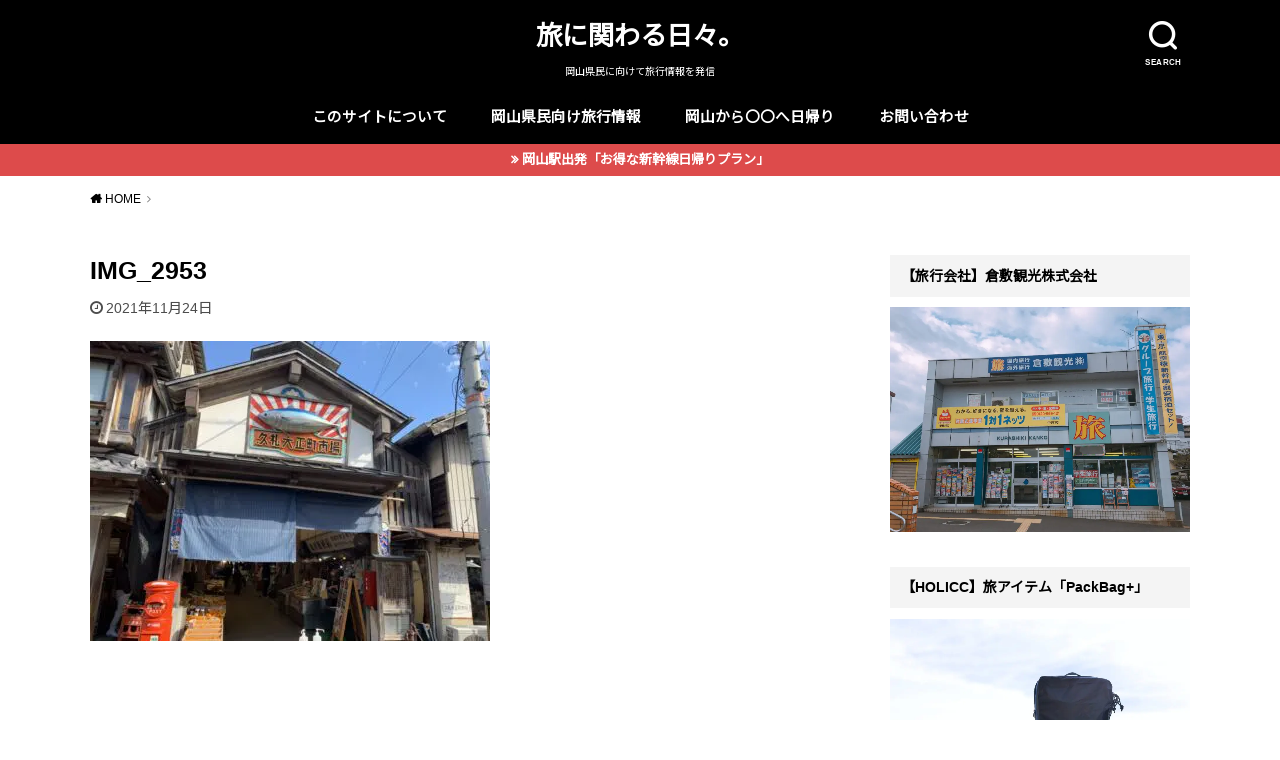

--- FILE ---
content_type: text/html; charset=UTF-8
request_url: https://mizusyou828.com/kuretaishomachiichiba/img_2953/
body_size: 10874
content:
<!doctype html><html dir="ltr" lang="ja" prefix="og: https://ogp.me/ns#"><head><meta charset="utf-8"><meta http-equiv="X-UA-Compatible" content="IE=edge"><meta name="HandheldFriendly" content="True"><meta name="MobileOptimized" content="320"><meta name="viewport" content="width=device-width, initial-scale=1"/><link rel="pingback" href="https://mizusyou828.com/xmlrpc.php"><link media="all" href="https://mizusyou828.com/wp-content/cache/autoptimize/css/autoptimize_a4c478a0824fff239139ea589a2c713d.css" rel="stylesheet"><title>IMG_2953 | 旅に関わる日々。</title><meta name="robots" content="max-image-preview:large" /><meta name="author" content="水川しょうへい"/><link rel="canonical" href="https://mizusyou828.com/kuretaishomachiichiba/img_2953/" /><meta name="generator" content="All in One SEO (AIOSEO) 4.9.3" /><meta property="og:locale" content="ja_JP" /><meta property="og:site_name" content="『旅』に関わる日々。" /><meta property="og:type" content="article" /><meta property="og:title" content="IMG_2953 | 旅に関わる日々。" /><meta property="og:url" content="https://mizusyou828.com/kuretaishomachiichiba/img_2953/" /><meta property="article:published_time" content="2021-11-24T00:55:01+00:00" /><meta property="article:modified_time" content="2021-11-24T00:55:01+00:00" /><meta name="twitter:card" content="summary" /><meta name="twitter:site" content="@mizusyou828" /><meta name="twitter:title" content="IMG_2953 | 旅に関わる日々。" /> <script type="application/ld+json" class="aioseo-schema">{"@context":"https:\/\/schema.org","@graph":[{"@type":"BreadcrumbList","@id":"https:\/\/mizusyou828.com\/kuretaishomachiichiba\/img_2953\/#breadcrumblist","itemListElement":[{"@type":"ListItem","@id":"https:\/\/mizusyou828.com#listItem","position":1,"name":"Home","item":"https:\/\/mizusyou828.com","nextItem":{"@type":"ListItem","@id":"https:\/\/mizusyou828.com\/kuretaishomachiichiba\/img_2953\/#listItem","name":"IMG_2953"}},{"@type":"ListItem","@id":"https:\/\/mizusyou828.com\/kuretaishomachiichiba\/img_2953\/#listItem","position":2,"name":"IMG_2953","previousItem":{"@type":"ListItem","@id":"https:\/\/mizusyou828.com#listItem","name":"Home"}}]},{"@type":"ItemPage","@id":"https:\/\/mizusyou828.com\/kuretaishomachiichiba\/img_2953\/#itempage","url":"https:\/\/mizusyou828.com\/kuretaishomachiichiba\/img_2953\/","name":"IMG_2953 | \u65c5\u306b\u95a2\u308f\u308b\u65e5\u3005\u3002","inLanguage":"ja","isPartOf":{"@id":"https:\/\/mizusyou828.com\/#website"},"breadcrumb":{"@id":"https:\/\/mizusyou828.com\/kuretaishomachiichiba\/img_2953\/#breadcrumblist"},"author":{"@id":"https:\/\/mizusyou828.com\/author\/mizusyou828\/#author"},"creator":{"@id":"https:\/\/mizusyou828.com\/author\/mizusyou828\/#author"},"datePublished":"2021-11-24T09:55:01+09:00","dateModified":"2021-11-24T09:55:01+09:00"},{"@type":"Organization","@id":"https:\/\/mizusyou828.com\/#organization","name":"\u65c5\u306b\u95a2\u308f\u308b\u65e5\u3005\u3002","description":"\u5ca1\u5c71\u770c\u6c11\u306b\u5411\u3051\u3066\u65c5\u884c\u60c5\u5831\u3092\u767a\u4fe1","url":"https:\/\/mizusyou828.com\/"},{"@type":"Person","@id":"https:\/\/mizusyou828.com\/author\/mizusyou828\/#author","url":"https:\/\/mizusyou828.com\/author\/mizusyou828\/","name":"\u6c34\u5ddd\u3057\u3087\u3046\u3078\u3044","image":{"@type":"ImageObject","@id":"https:\/\/mizusyou828.com\/kuretaishomachiichiba\/img_2953\/#authorImage","url":"https:\/\/mizusyou828.com\/wp-content\/uploads\/2021\/05\/aaa-1-150x150.jpg","width":96,"height":96,"caption":"\u6c34\u5ddd\u3057\u3087\u3046\u3078\u3044"}},{"@type":"WebSite","@id":"https:\/\/mizusyou828.com\/#website","url":"https:\/\/mizusyou828.com\/","name":"\u65c5\u306b\u95a2\u308f\u308b\u65e5\u3005\u3002","description":"\u5ca1\u5c71\u770c\u6c11\u306b\u5411\u3051\u3066\u65c5\u884c\u60c5\u5831\u3092\u767a\u4fe1","inLanguage":"ja","publisher":{"@id":"https:\/\/mizusyou828.com\/#organization"}}]}</script> <link rel='dns-prefetch' href='//www.googletagmanager.com' /><link rel='dns-prefetch' href='//fonts.googleapis.com' /><link rel='dns-prefetch' href='//s.w.org' /><link rel='dns-prefetch' href='//pagead2.googlesyndication.com' /><link rel="alternate" type="application/rss+xml" title="旅に関わる日々。 &raquo; フィード" href="https://mizusyou828.com/feed/" /><link rel="alternate" type="application/rss+xml" title="旅に関わる日々。 &raquo; コメントフィード" href="https://mizusyou828.com/comments/feed/" />  <script type="text/javascript">window._wpemojiSettings = {"baseUrl":"https:\/\/s.w.org\/images\/core\/emoji\/14.0.0\/72x72\/","ext":".png","svgUrl":"https:\/\/s.w.org\/images\/core\/emoji\/14.0.0\/svg\/","svgExt":".svg","source":{"concatemoji":"https:\/\/mizusyou828.com\/wp-includes\/js\/wp-emoji-release.min.js?ver=6.0.11"}};
/*! This file is auto-generated */
!function(e,a,t){var n,r,o,i=a.createElement("canvas"),p=i.getContext&&i.getContext("2d");function s(e,t){var a=String.fromCharCode,e=(p.clearRect(0,0,i.width,i.height),p.fillText(a.apply(this,e),0,0),i.toDataURL());return p.clearRect(0,0,i.width,i.height),p.fillText(a.apply(this,t),0,0),e===i.toDataURL()}function c(e){var t=a.createElement("script");t.src=e,t.defer=t.type="text/javascript",a.getElementsByTagName("head")[0].appendChild(t)}for(o=Array("flag","emoji"),t.supports={everything:!0,everythingExceptFlag:!0},r=0;r<o.length;r++)t.supports[o[r]]=function(e){if(!p||!p.fillText)return!1;switch(p.textBaseline="top",p.font="600 32px Arial",e){case"flag":return s([127987,65039,8205,9895,65039],[127987,65039,8203,9895,65039])?!1:!s([55356,56826,55356,56819],[55356,56826,8203,55356,56819])&&!s([55356,57332,56128,56423,56128,56418,56128,56421,56128,56430,56128,56423,56128,56447],[55356,57332,8203,56128,56423,8203,56128,56418,8203,56128,56421,8203,56128,56430,8203,56128,56423,8203,56128,56447]);case"emoji":return!s([129777,127995,8205,129778,127999],[129777,127995,8203,129778,127999])}return!1}(o[r]),t.supports.everything=t.supports.everything&&t.supports[o[r]],"flag"!==o[r]&&(t.supports.everythingExceptFlag=t.supports.everythingExceptFlag&&t.supports[o[r]]);t.supports.everythingExceptFlag=t.supports.everythingExceptFlag&&!t.supports.flag,t.DOMReady=!1,t.readyCallback=function(){t.DOMReady=!0},t.supports.everything||(n=function(){t.readyCallback()},a.addEventListener?(a.addEventListener("DOMContentLoaded",n,!1),e.addEventListener("load",n,!1)):(e.attachEvent("onload",n),a.attachEvent("onreadystatechange",function(){"complete"===a.readyState&&t.readyCallback()})),(e=t.source||{}).concatemoji?c(e.concatemoji):e.wpemoji&&e.twemoji&&(c(e.twemoji),c(e.wpemoji)))}(window,document,window._wpemojiSettings);</script> <link rel='stylesheet' id='gf_Notojp-css'  href='https://fonts.googleapis.com/css?family=Noto+Sans+JP&#038;display=swap' type='text/css' media='all' /> <script type='text/javascript' async='async' src='https://mizusyou828.com/wp-includes/js/jquery/jquery.min.js?ver=3.6.0' id='jquery-core-js'></script> 
 <script type='text/javascript' async='async' src='https://www.googletagmanager.com/gtag/js?id=GT-5DCDDNK' id='google_gtagjs-js' async></script> <script type='text/javascript' id='google_gtagjs-js-after'>window.dataLayer = window.dataLayer || [];function gtag(){dataLayer.push(arguments);}
gtag("set","linker",{"domains":["mizusyou828.com"]});
gtag("js", new Date());
gtag("set", "developer_id.dZTNiMT", true);
gtag("config", "GT-5DCDDNK");</script> <link rel="https://api.w.org/" href="https://mizusyou828.com/wp-json/" /><link rel="alternate" type="application/json" href="https://mizusyou828.com/wp-json/wp/v2/media/16320" /><link rel="EditURI" type="application/rsd+xml" title="RSD" href="https://mizusyou828.com/xmlrpc.php?rsd" /><link rel="wlwmanifest" type="application/wlwmanifest+xml" href="https://mizusyou828.com/wp-includes/wlwmanifest.xml" /><meta name="generator" content="WordPress 6.0.11" /><link rel='shortlink' href='https://mizusyou828.com/?p=16320' /><link rel="alternate" type="application/json+oembed" href="https://mizusyou828.com/wp-json/oembed/1.0/embed?url=https%3A%2F%2Fmizusyou828.com%2Fkuretaishomachiichiba%2Fimg_2953%2F" /><link rel="alternate" type="text/xml+oembed" href="https://mizusyou828.com/wp-json/oembed/1.0/embed?url=https%3A%2F%2Fmizusyou828.com%2Fkuretaishomachiichiba%2Fimg_2953%2F&#038;format=xml" /><meta name="generator" content="Site Kit by Google 1.170.0" /><meta name="google-adsense-platform-account" content="ca-host-pub-2644536267352236"><meta name="google-adsense-platform-domain" content="sitekit.withgoogle.com">  <script async="async" src="https://pagead2.googlesyndication.com/pagead/js/adsbygoogle.js?client=ca-pub-3196502174564675&amp;host=ca-host-pub-2644536267352236" crossorigin="anonymous" type="text/javascript"></script> <link rel="icon" href="https://mizusyou828.com/wp-content/uploads/2020/10/cropped-旅に関わる日々-32x32.png" sizes="32x32" /><link rel="icon" href="https://mizusyou828.com/wp-content/uploads/2020/10/cropped-旅に関わる日々-192x192.png" sizes="192x192" /><link rel="apple-touch-icon" href="https://mizusyou828.com/wp-content/uploads/2020/10/cropped-旅に関わる日々-180x180.png" /><meta name="msapplication-TileImage" content="https://mizusyou828.com/wp-content/uploads/2020/10/cropped-旅に関わる日々-270x270.png" /></head><body class="attachment attachment-template-default single single-attachment postid-16320 attachmentid-16320 attachment-jpeg pd_normal h_default date_on catlabelon pannavi_on"> <svg xmlns="http://www.w3.org/2000/svg" viewBox="0 0 0 0" width="0" height="0" focusable="false" role="none" style="visibility: hidden; position: absolute; left: -9999px; overflow: hidden;" ><defs><filter id="wp-duotone-dark-grayscale"><feColorMatrix color-interpolation-filters="sRGB" type="matrix" values=" .299 .587 .114 0 0 .299 .587 .114 0 0 .299 .587 .114 0 0 .299 .587 .114 0 0 " /><feComponentTransfer color-interpolation-filters="sRGB" ><feFuncR type="table" tableValues="0 0.49803921568627" /><feFuncG type="table" tableValues="0 0.49803921568627" /><feFuncB type="table" tableValues="0 0.49803921568627" /><feFuncA type="table" tableValues="1 1" /></feComponentTransfer><feComposite in2="SourceGraphic" operator="in" /></filter></defs></svg><svg xmlns="http://www.w3.org/2000/svg" viewBox="0 0 0 0" width="0" height="0" focusable="false" role="none" style="visibility: hidden; position: absolute; left: -9999px; overflow: hidden;" ><defs><filter id="wp-duotone-grayscale"><feColorMatrix color-interpolation-filters="sRGB" type="matrix" values=" .299 .587 .114 0 0 .299 .587 .114 0 0 .299 .587 .114 0 0 .299 .587 .114 0 0 " /><feComponentTransfer color-interpolation-filters="sRGB" ><feFuncR type="table" tableValues="0 1" /><feFuncG type="table" tableValues="0 1" /><feFuncB type="table" tableValues="0 1" /><feFuncA type="table" tableValues="1 1" /></feComponentTransfer><feComposite in2="SourceGraphic" operator="in" /></filter></defs></svg><svg xmlns="http://www.w3.org/2000/svg" viewBox="0 0 0 0" width="0" height="0" focusable="false" role="none" style="visibility: hidden; position: absolute; left: -9999px; overflow: hidden;" ><defs><filter id="wp-duotone-purple-yellow"><feColorMatrix color-interpolation-filters="sRGB" type="matrix" values=" .299 .587 .114 0 0 .299 .587 .114 0 0 .299 .587 .114 0 0 .299 .587 .114 0 0 " /><feComponentTransfer color-interpolation-filters="sRGB" ><feFuncR type="table" tableValues="0.54901960784314 0.98823529411765" /><feFuncG type="table" tableValues="0 1" /><feFuncB type="table" tableValues="0.71764705882353 0.25490196078431" /><feFuncA type="table" tableValues="1 1" /></feComponentTransfer><feComposite in2="SourceGraphic" operator="in" /></filter></defs></svg><svg xmlns="http://www.w3.org/2000/svg" viewBox="0 0 0 0" width="0" height="0" focusable="false" role="none" style="visibility: hidden; position: absolute; left: -9999px; overflow: hidden;" ><defs><filter id="wp-duotone-blue-red"><feColorMatrix color-interpolation-filters="sRGB" type="matrix" values=" .299 .587 .114 0 0 .299 .587 .114 0 0 .299 .587 .114 0 0 .299 .587 .114 0 0 " /><feComponentTransfer color-interpolation-filters="sRGB" ><feFuncR type="table" tableValues="0 1" /><feFuncG type="table" tableValues="0 0.27843137254902" /><feFuncB type="table" tableValues="0.5921568627451 0.27843137254902" /><feFuncA type="table" tableValues="1 1" /></feComponentTransfer><feComposite in2="SourceGraphic" operator="in" /></filter></defs></svg><svg xmlns="http://www.w3.org/2000/svg" viewBox="0 0 0 0" width="0" height="0" focusable="false" role="none" style="visibility: hidden; position: absolute; left: -9999px; overflow: hidden;" ><defs><filter id="wp-duotone-midnight"><feColorMatrix color-interpolation-filters="sRGB" type="matrix" values=" .299 .587 .114 0 0 .299 .587 .114 0 0 .299 .587 .114 0 0 .299 .587 .114 0 0 " /><feComponentTransfer color-interpolation-filters="sRGB" ><feFuncR type="table" tableValues="0 0" /><feFuncG type="table" tableValues="0 0.64705882352941" /><feFuncB type="table" tableValues="0 1" /><feFuncA type="table" tableValues="1 1" /></feComponentTransfer><feComposite in2="SourceGraphic" operator="in" /></filter></defs></svg><svg xmlns="http://www.w3.org/2000/svg" viewBox="0 0 0 0" width="0" height="0" focusable="false" role="none" style="visibility: hidden; position: absolute; left: -9999px; overflow: hidden;" ><defs><filter id="wp-duotone-magenta-yellow"><feColorMatrix color-interpolation-filters="sRGB" type="matrix" values=" .299 .587 .114 0 0 .299 .587 .114 0 0 .299 .587 .114 0 0 .299 .587 .114 0 0 " /><feComponentTransfer color-interpolation-filters="sRGB" ><feFuncR type="table" tableValues="0.78039215686275 1" /><feFuncG type="table" tableValues="0 0.94901960784314" /><feFuncB type="table" tableValues="0.35294117647059 0.47058823529412" /><feFuncA type="table" tableValues="1 1" /></feComponentTransfer><feComposite in2="SourceGraphic" operator="in" /></filter></defs></svg><svg xmlns="http://www.w3.org/2000/svg" viewBox="0 0 0 0" width="0" height="0" focusable="false" role="none" style="visibility: hidden; position: absolute; left: -9999px; overflow: hidden;" ><defs><filter id="wp-duotone-purple-green"><feColorMatrix color-interpolation-filters="sRGB" type="matrix" values=" .299 .587 .114 0 0 .299 .587 .114 0 0 .299 .587 .114 0 0 .299 .587 .114 0 0 " /><feComponentTransfer color-interpolation-filters="sRGB" ><feFuncR type="table" tableValues="0.65098039215686 0.40392156862745" /><feFuncG type="table" tableValues="0 1" /><feFuncB type="table" tableValues="0.44705882352941 0.4" /><feFuncA type="table" tableValues="1 1" /></feComponentTransfer><feComposite in2="SourceGraphic" operator="in" /></filter></defs></svg><svg xmlns="http://www.w3.org/2000/svg" viewBox="0 0 0 0" width="0" height="0" focusable="false" role="none" style="visibility: hidden; position: absolute; left: -9999px; overflow: hidden;" ><defs><filter id="wp-duotone-blue-orange"><feColorMatrix color-interpolation-filters="sRGB" type="matrix" values=" .299 .587 .114 0 0 .299 .587 .114 0 0 .299 .587 .114 0 0 .299 .587 .114 0 0 " /><feComponentTransfer color-interpolation-filters="sRGB" ><feFuncR type="table" tableValues="0.098039215686275 1" /><feFuncG type="table" tableValues="0 0.66274509803922" /><feFuncB type="table" tableValues="0.84705882352941 0.41960784313725" /><feFuncA type="table" tableValues="1 1" /></feComponentTransfer><feComposite in2="SourceGraphic" operator="in" /></filter></defs></svg><div id="container"><header id="header" class="header animated fadeIn"><div id="inner-header" class="wrap cf"><div class="searchbox"><form role="search" method="get" id="searchform" class="searchform cf" action="https://mizusyou828.com/" ><input type="search" placeholder="キーワードを入力" value="" name="s" id="s" /><span class="nav_btn search_btn"><span class="text">SEARCH</span></span></form></div><div id="logo" class="fs_s sitedes_on"><p class="h1 text"><a href="https://mizusyou828.com">旅に関わる日々。</a></p><p class="site_description">岡山県民に向けて旅行情報を発信</p></div><div id="g_nav" class="g_nav-sp animated anidelayS fadeIn"><nav class="menu-sp cf"><ul id="menu-%e3%83%a1%e3%82%a4%e3%83%b3" class="nav top-nav cf"><li id="menu-item-15717" class="menu-item menu-item-type-post_type menu-item-object-page menu-item-has-children menu-item-15717"><a href="https://mizusyou828.com/my-profile/">このサイトについて</a><ul class="sub-menu"><li id="menu-item-1160" class="menu-item menu-item-type-custom menu-item-object-custom menu-item-1160"><a href="https://twitter.com/mizusyou828?lang=ja">Twitter</a></li></ul></li><li id="menu-item-10049" class="menu-item menu-item-type-taxonomy menu-item-object-category menu-item-10049"><a href="https://mizusyou828.com/category/%e5%b2%a1%e5%b1%b1%e7%9c%8c%e6%b0%91%e5%90%91%e3%81%91%e6%97%85%e6%83%85%e5%a0%b1/">岡山県民向け旅行情報</a></li><li id="menu-item-14167" class="menu-item menu-item-type-taxonomy menu-item-object-category menu-item-14167"><a href="https://mizusyou828.com/category/okayama-higaeri/">岡山から〇〇へ日帰り</a></li><li id="menu-item-686" class="menu-item menu-item-type-post_type menu-item-object-page menu-item-686"><a href="https://mizusyou828.com/business/">お問い合わせ</a></li></ul></nav></div></div></header><div class="header-info fadeIn"><a style="background-color:#dd4b4b;"href="https://mizusyou828.com/higaeri-kanzenhozonban/">岡山駅出発「お得な新幹線日帰りプラン」</a></div><div id="breadcrumb" class="breadcrumb animated fadeIn cf"><div class="wrap"><ul class="breadcrumb__ul" itemscope itemtype="http://schema.org/BreadcrumbList"><li class="breadcrumb__li bc_homelink" itemprop="itemListElement" itemscope itemtype="http://schema.org/ListItem"><a class="breadcrumb__link" itemprop="item" href="https://mizusyou828.com/"><span itemprop="name"> HOME</span></a><meta itemprop="position" content="1" /></li><li class="breadcrumb__li bc_posttitle" itemprop="itemListElement" itemscope itemtype="http://schema.org/ListItem"><span itemprop="name">IMG_2953</span><meta itemprop="position" content="3" /></li></ul></div></div><div id="content"><div id="inner-content" class="wrap cf"><div class="main-wrap"><main id="main" class="animated anidelayS fadeIn" role="main"><article id="post-16320" class="post-16320 attachment type-attachment status-inherit hentry article cf" role="article"><header class="article-header entry-header"><div class="inner"><h1 class="entry-title single-title" itemprop="headline" rel="bookmark">IMG_2953</h1><div class="byline entry-meta vcard cf"> <time class="time__date date gf entry-date updated" datetime="2021-11-24">2021年11月24日</time></div></div></header><section class="entry-content cf"><p class="attachment"><a href='https://mizusyou828.com/wp-content/uploads/2021/11/IMG_2953-scaled.jpg'><img width="400" height="300" src="https://mizusyou828.com/wp-content/uploads/2021/11/IMG_2953-400x300.jpg" class="attachment-medium size-medium" alt="" loading="lazy" srcset="https://mizusyou828.com/wp-content/uploads/2021/11/IMG_2953-400x300.jpg 400w, https://mizusyou828.com/wp-content/uploads/2021/11/IMG_2953-1024x768.jpg 1024w, https://mizusyou828.com/wp-content/uploads/2021/11/IMG_2953-768x576.jpg 768w, https://mizusyou828.com/wp-content/uploads/2021/11/IMG_2953-1536x1152.jpg 1536w, https://mizusyou828.com/wp-content/uploads/2021/11/IMG_2953-2048x1536.jpg 2048w" sizes="(max-width: 400px) 100vw, 400px" /></a></p></section></article></main></div><div class="side-wrap"><div id="sidebar" class="sidebar cf animated fadeIn" role="complementary"><div id="media_image-6" class="widget widget_media_image"><h4 class="widgettitle"><span>【旅行会社】倉敷観光株式会社</span></h4><a href="https://kurashikikanko.com/"><img width="800" height="600" src="https://mizusyou828.com/wp-content/uploads/2018/05/S__24657930-1024x768.jpg" class="image wp-image-14  attachment-large size-large" alt="" loading="lazy" style="max-width: 100%; height: auto;" srcset="https://mizusyou828.com/wp-content/uploads/2018/05/S__24657930-1024x768.jpg 1024w, https://mizusyou828.com/wp-content/uploads/2018/05/S__24657930-400x300.jpg 400w, https://mizusyou828.com/wp-content/uploads/2018/05/S__24657930-768x576.jpg 768w, https://mizusyou828.com/wp-content/uploads/2018/05/S__24657930.jpg 1478w" sizes="(max-width: 800px) 100vw, 800px" /></a></div><div id="media_image-9" class="widget widget_media_image"><h4 class="widgettitle"><span>【HOLICC】旅アイテム「PackBag+」</span></h4><a href="https://mizusyou828.com/holicc/"><img width="800" height="534" src="https://mizusyou828.com/wp-content/uploads/2022/03/驕ｸ謚彌_DSC2658-1024x683.jpg" class="image wp-image-18131  attachment-large size-large" alt="" loading="lazy" style="max-width: 100%; height: auto;" srcset="https://mizusyou828.com/wp-content/uploads/2022/03/驕ｸ謚彌_DSC2658-1024x683.jpg 1024w, https://mizusyou828.com/wp-content/uploads/2022/03/驕ｸ謚彌_DSC2658-400x267.jpg 400w, https://mizusyou828.com/wp-content/uploads/2022/03/驕ｸ謚彌_DSC2658-768x512.jpg 768w, https://mizusyou828.com/wp-content/uploads/2022/03/驕ｸ謚彌_DSC2658-1536x1024.jpg 1536w, https://mizusyou828.com/wp-content/uploads/2022/03/驕ｸ謚彌_DSC2658-2048x1365.jpg 2048w, https://mizusyou828.com/wp-content/uploads/2022/03/驕ｸ謚彌_DSC2658-300x200.jpg 300w" sizes="(max-width: 800px) 100vw, 800px" /></a></div><div id="media_image-10" class="widget widget_media_image"><h4 class="widgettitle"><span>【岡山駅発着】新幹線日帰りプラン</span></h4><a href="https://tabinomakimono.com/"><img width="800" height="534" src="https://mizusyou828.com/wp-content/uploads/2025/03/岡山駅-1024x683.jpg" class="image wp-image-24201  attachment-large size-large" alt="" loading="lazy" style="max-width: 100%; height: auto;" srcset="https://mizusyou828.com/wp-content/uploads/2025/03/岡山駅-1024x683.jpg 1024w, https://mizusyou828.com/wp-content/uploads/2025/03/岡山駅-400x267.jpg 400w, https://mizusyou828.com/wp-content/uploads/2025/03/岡山駅-768x512.jpg 768w, https://mizusyou828.com/wp-content/uploads/2025/03/岡山駅-1536x1024.jpg 1536w, https://mizusyou828.com/wp-content/uploads/2025/03/岡山駅-300x200.jpg 300w, https://mizusyou828.com/wp-content/uploads/2025/03/岡山駅.jpg 1920w" sizes="(max-width: 800px) 100vw, 800px" /></a></div><div id="media_image-11" class="widget widget_media_image"><h4 class="widgettitle"><span>【広島駅発着】新幹線日帰りプラン</span></h4><a href="https://lifestylehack30s.com/"><img width="800" height="534" src="https://mizusyou828.com/wp-content/uploads/2025/03/広島駅-1024x683.jpg" class="image wp-image-24202  attachment-large size-large" alt="" loading="lazy" style="max-width: 100%; height: auto;" srcset="https://mizusyou828.com/wp-content/uploads/2025/03/広島駅-1024x683.jpg 1024w, https://mizusyou828.com/wp-content/uploads/2025/03/広島駅-400x267.jpg 400w, https://mizusyou828.com/wp-content/uploads/2025/03/広島駅-768x512.jpg 768w, https://mizusyou828.com/wp-content/uploads/2025/03/広島駅-1536x1024.jpg 1536w, https://mizusyou828.com/wp-content/uploads/2025/03/広島駅-300x200.jpg 300w, https://mizusyou828.com/wp-content/uploads/2025/03/広島駅.jpg 1920w" sizes="(max-width: 800px) 100vw, 800px" /></a></div><div id="media_video-2" class="widget widget_media_video"><h4 class="widgettitle"><span>Youtube</span></h4><div style="width:100%;" class="wp-video"><!--[if lt IE 9]><script>document.createElement('video');</script><![endif]--><video class="wp-video-shortcode" id="video-16320-1" preload="metadata" controls="controls"><source type="video/youtube" src="https://www.youtube.com/watch?v=7TM3Bx5fimo&#038;_=1" /><a href="https://www.youtube.com/watch?v=7TM3Bx5fimo">https://www.youtube.com/watch?v=7TM3Bx5fimo</a></video></div></div><div id="archives-2" class="widget widget_archive"><h4 class="widgettitle"><span>アーカイブ</span></h4> <label class="screen-reader-text" for="archives-dropdown-2">アーカイブ</label> <select id="archives-dropdown-2" name="archive-dropdown"><option value="">月を選択</option><option value='https://mizusyou828.com/2026/01/'> 2026年1月</option><option value='https://mizusyou828.com/2025/09/'> 2025年9月</option><option value='https://mizusyou828.com/2025/08/'> 2025年8月</option><option value='https://mizusyou828.com/2025/04/'> 2025年4月</option><option value='https://mizusyou828.com/2025/03/'> 2025年3月</option><option value='https://mizusyou828.com/2025/02/'> 2025年2月</option><option value='https://mizusyou828.com/2024/12/'> 2024年12月</option><option value='https://mizusyou828.com/2024/10/'> 2024年10月</option><option value='https://mizusyou828.com/2024/09/'> 2024年9月</option><option value='https://mizusyou828.com/2024/04/'> 2024年4月</option><option value='https://mizusyou828.com/2024/03/'> 2024年3月</option><option value='https://mizusyou828.com/2024/02/'> 2024年2月</option><option value='https://mizusyou828.com/2024/01/'> 2024年1月</option><option value='https://mizusyou828.com/2023/12/'> 2023年12月</option><option value='https://mizusyou828.com/2023/11/'> 2023年11月</option><option value='https://mizusyou828.com/2023/09/'> 2023年9月</option><option value='https://mizusyou828.com/2023/08/'> 2023年8月</option><option value='https://mizusyou828.com/2023/07/'> 2023年7月</option><option value='https://mizusyou828.com/2023/06/'> 2023年6月</option><option value='https://mizusyou828.com/2023/05/'> 2023年5月</option><option value='https://mizusyou828.com/2023/04/'> 2023年4月</option><option value='https://mizusyou828.com/2023/03/'> 2023年3月</option><option value='https://mizusyou828.com/2023/02/'> 2023年2月</option><option value='https://mizusyou828.com/2023/01/'> 2023年1月</option><option value='https://mizusyou828.com/2022/12/'> 2022年12月</option><option value='https://mizusyou828.com/2022/11/'> 2022年11月</option><option value='https://mizusyou828.com/2022/10/'> 2022年10月</option><option value='https://mizusyou828.com/2022/09/'> 2022年9月</option><option value='https://mizusyou828.com/2022/08/'> 2022年8月</option><option value='https://mizusyou828.com/2022/06/'> 2022年6月</option><option value='https://mizusyou828.com/2022/05/'> 2022年5月</option><option value='https://mizusyou828.com/2022/04/'> 2022年4月</option><option value='https://mizusyou828.com/2022/03/'> 2022年3月</option><option value='https://mizusyou828.com/2022/02/'> 2022年2月</option><option value='https://mizusyou828.com/2022/01/'> 2022年1月</option><option value='https://mizusyou828.com/2021/12/'> 2021年12月</option><option value='https://mizusyou828.com/2021/11/'> 2021年11月</option><option value='https://mizusyou828.com/2021/10/'> 2021年10月</option><option value='https://mizusyou828.com/2021/09/'> 2021年9月</option><option value='https://mizusyou828.com/2021/08/'> 2021年8月</option><option value='https://mizusyou828.com/2021/07/'> 2021年7月</option><option value='https://mizusyou828.com/2021/06/'> 2021年6月</option><option value='https://mizusyou828.com/2021/05/'> 2021年5月</option><option value='https://mizusyou828.com/2021/04/'> 2021年4月</option><option value='https://mizusyou828.com/2021/03/'> 2021年3月</option><option value='https://mizusyou828.com/2021/02/'> 2021年2月</option><option value='https://mizusyou828.com/2021/01/'> 2021年1月</option><option value='https://mizusyou828.com/2020/12/'> 2020年12月</option><option value='https://mizusyou828.com/2020/11/'> 2020年11月</option><option value='https://mizusyou828.com/2020/10/'> 2020年10月</option><option value='https://mizusyou828.com/2020/09/'> 2020年9月</option><option value='https://mizusyou828.com/2020/08/'> 2020年8月</option><option value='https://mizusyou828.com/2020/07/'> 2020年7月</option><option value='https://mizusyou828.com/2020/06/'> 2020年6月</option><option value='https://mizusyou828.com/2020/05/'> 2020年5月</option><option value='https://mizusyou828.com/2020/04/'> 2020年4月</option><option value='https://mizusyou828.com/2020/03/'> 2020年3月</option><option value='https://mizusyou828.com/2020/02/'> 2020年2月</option><option value='https://mizusyou828.com/2020/01/'> 2020年1月</option><option value='https://mizusyou828.com/2019/12/'> 2019年12月</option><option value='https://mizusyou828.com/2019/11/'> 2019年11月</option><option value='https://mizusyou828.com/2019/10/'> 2019年10月</option><option value='https://mizusyou828.com/2019/09/'> 2019年9月</option><option value='https://mizusyou828.com/2019/08/'> 2019年8月</option><option value='https://mizusyou828.com/2019/07/'> 2019年7月</option><option value='https://mizusyou828.com/2019/06/'> 2019年6月</option><option value='https://mizusyou828.com/2019/05/'> 2019年5月</option><option value='https://mizusyou828.com/2019/04/'> 2019年4月</option><option value='https://mizusyou828.com/2019/03/'> 2019年3月</option><option value='https://mizusyou828.com/2019/02/'> 2019年2月</option><option value='https://mizusyou828.com/2019/01/'> 2019年1月</option><option value='https://mizusyou828.com/2018/12/'> 2018年12月</option><option value='https://mizusyou828.com/2018/11/'> 2018年11月</option><option value='https://mizusyou828.com/2018/10/'> 2018年10月</option><option value='https://mizusyou828.com/2018/09/'> 2018年9月</option><option value='https://mizusyou828.com/2018/08/'> 2018年8月</option><option value='https://mizusyou828.com/2018/07/'> 2018年7月</option><option value='https://mizusyou828.com/2018/06/'> 2018年6月</option> </select> <script type="text/javascript">(function() {
	var dropdown = document.getElementById( "archives-dropdown-2" );
	function onSelectChange() {
		if ( dropdown.options[ dropdown.selectedIndex ].value !== '' ) {
			document.location.href = this.options[ this.selectedIndex ].value;
		}
	}
	dropdown.onchange = onSelectChange;
})();</script> </div><div id="categories-2" class="widget widget_categories"><h4 class="widgettitle"><span>カテゴリー</span></h4><form action="https://mizusyou828.com" method="get"><label class="screen-reader-text" for="cat">カテゴリー</label><select  name='cat' id='cat' class='postform' ><option value='-1'>カテゴリーを選択</option><option class="level-0" value="198">Anker&nbsp;&nbsp;(1)</option><option class="level-0" value="205">HOLICC&nbsp;&nbsp;(1)</option><option class="level-0" value="233">JTB日帰りプラン&nbsp;&nbsp;(9)</option><option class="level-0" value="236">JTB片道プラン&nbsp;&nbsp;(2)</option><option class="level-0" value="232">NAVITIME Travel&nbsp;&nbsp;(1)</option><option class="level-0" value="203">sary.&nbsp;&nbsp;(1)</option><option class="level-0" value="239">Wi-Fi&nbsp;&nbsp;(4)</option><option class="level-0" value="109">お取り寄せグルメ&nbsp;&nbsp;(1)</option><option class="level-0" value="40">お得な「旅情報」はこちら&nbsp;&nbsp;(16)</option><option class="level-0" value="240">かにカニ日帰りエクスプレス&nbsp;&nbsp;(4)</option><option class="level-0" value="26">つぶやき&nbsp;&nbsp;(21)</option><option class="level-0" value="215">まずはこの記事&nbsp;&nbsp;(2)</option><option class="level-0" value="216">みどりの券売機プラス&nbsp;&nbsp;(3)</option><option class="level-0" value="237">アサヒビール四国工場&nbsp;&nbsp;(2)</option><option class="level-0" value="108">コロナウイルス&nbsp;&nbsp;(15)</option><option class="level-0" value="201">ナニコレ珍百景&nbsp;&nbsp;(2)</option><option class="level-0" value="279">ニュース&nbsp;&nbsp;(6)</option><option class="level-0" value="102">ハウステンボス&nbsp;&nbsp;(1)</option><option class="level-0" value="39">ハネムーン&nbsp;&nbsp;(3)</option><option class="level-0" value="42">ハワイ&nbsp;&nbsp;(21)</option><option class="level-0" value="56">バリ得&nbsp;&nbsp;(3)</option><option class="level-0" value="45">パーク＆ライド&nbsp;&nbsp;(10)</option><option class="level-0" value="168">ホテルレビュー&nbsp;&nbsp;(5)</option><option class="level-0" value="227">モバイルバッテリー&nbsp;&nbsp;(2)</option><option class="level-0" value="220">ユニバーサルスタジオジャパン&nbsp;&nbsp;(2)</option><option class="level-0" value="204">下関&nbsp;&nbsp;(1)</option><option class="level-0" value="55">中庄&nbsp;&nbsp;(5)</option><option class="level-0" value="217">中庄駅&nbsp;&nbsp;(1)</option><option class="level-0" value="144">京都&nbsp;&nbsp;(6)</option><option class="level-0" value="178">倉敷を観光する人向け&nbsp;&nbsp;(5)</option><option class="level-0" value="181">兵庫グルメ&nbsp;&nbsp;(3)</option><option class="level-0" value="54">勉強&nbsp;&nbsp;(2)</option><option class="level-0" value="68">北海道&nbsp;&nbsp;(3)</option><option class="level-0" value="83">台湾&nbsp;&nbsp;(2)</option><option class="level-0" value="142">名古屋&nbsp;&nbsp;(2)</option><option class="level-0" value="211">喫煙所&nbsp;&nbsp;(5)</option><option class="level-0" value="129">大阪&nbsp;&nbsp;(2)</option><option class="level-0" value="222">大阪国際空港（伊丹空港）&nbsp;&nbsp;(2)</option><option class="level-0" value="209">宮島&nbsp;&nbsp;(2)</option><option class="level-0" value="89">尾道&nbsp;&nbsp;(4)</option><option class="level-0" value="61">岡ブロ&nbsp;&nbsp;(2)</option><option class="level-0" value="51">岡山から日帰り&nbsp;&nbsp;(37)</option><option class="level-0" value="221">岡山を観光する人向け&nbsp;&nbsp;(4)</option><option class="level-0" value="166">岡山グルメ&nbsp;&nbsp;(30)</option><option class="level-0" value="79">岡山桃太郎空港&nbsp;&nbsp;(18)</option><option class="level-0" value="127">岡山県民向け旅情報&nbsp;&nbsp;(57)</option><option class="level-0" value="200">岩国&nbsp;&nbsp;(2)</option><option class="level-0" value="202">岩国錦帯橋空港&nbsp;&nbsp;(1)</option><option class="level-0" value="24">平成30年7月豪雨災害（真備のこと）&nbsp;&nbsp;(19)</option><option class="level-0" value="87">広島&nbsp;&nbsp;(12)</option><option class="level-0" value="169">広島グルメ&nbsp;&nbsp;(11)</option><option class="level-0" value="84">広島空港&nbsp;&nbsp;(8)</option><option class="level-0" value="235">徹底比較&nbsp;&nbsp;(8)</option><option class="level-0" value="154">振り返り&nbsp;&nbsp;(4)</option><option class="level-0" value="212">新倉敷駅&nbsp;&nbsp;(1)</option><option class="level-0" value="157">新見&nbsp;&nbsp;(5)</option><option class="level-0" value="23">旅行ブログ運営&nbsp;&nbsp;(27)</option><option class="level-0" value="37">旅行会社員の豆知識&nbsp;&nbsp;(46)</option><option class="level-0" value="179">日帰り温泉&nbsp;&nbsp;(14)</option><option class="level-0" value="234">日本旅行日帰りプラン&nbsp;&nbsp;(4)</option><option class="level-0" value="192">普段使用しているアイテム&nbsp;&nbsp;(19)</option><option class="level-0" value="82">朝活&nbsp;&nbsp;(1)</option><option class="level-0" value="118">本&nbsp;&nbsp;(4)</option><option class="level-0" value="128">東京&nbsp;&nbsp;(8)</option><option class="level-0" value="193">桃太郎像&nbsp;&nbsp;(5)</option><option class="level-0" value="182">水川姓&nbsp;&nbsp;(2)</option><option class="level-0" value="131">沖縄&nbsp;&nbsp;(19)</option><option class="level-0" value="115">浅口&nbsp;&nbsp;(2)</option><option class="level-0" value="162">淀川テクニック&nbsp;&nbsp;(1)</option><option class="level-0" value="76">温泉&nbsp;&nbsp;(2)</option><option class="level-0" value="172">湯原温泉&nbsp;&nbsp;(5)</option><option class="level-0" value="208">湯快リゾート&nbsp;&nbsp;(1)</option><option class="level-0" value="219">特急やくも&nbsp;&nbsp;(2)</option><option class="level-0" value="241">玉造温泉&nbsp;&nbsp;(1)</option><option class="level-0" value="185">玉野&nbsp;&nbsp;(2)</option><option class="level-0" value="190">珍スポット&nbsp;&nbsp;(5)</option><option class="level-0" value="231">白川郷&nbsp;&nbsp;(1)</option><option class="level-0" value="206">皆生温泉&nbsp;&nbsp;(1)</option><option class="level-0" value="117">矢掛&nbsp;&nbsp;(3)</option><option class="level-0" value="44">社員旅行&nbsp;&nbsp;(4)</option><option class="level-0" value="226">神戸空港&nbsp;&nbsp;(2)</option><option class="level-0" value="90">福山&nbsp;&nbsp;(5)</option><option class="level-0" value="218">箱根温泉&nbsp;&nbsp;(2)</option><option class="level-0" value="171">紅葉&nbsp;&nbsp;(2)</option><option class="level-0" value="107">自粛生活&nbsp;&nbsp;(4)</option><option class="level-0" value="137">蒜山&nbsp;&nbsp;(5)</option><option class="level-0" value="58">観光・レジャー&nbsp;&nbsp;(4)</option><option class="level-0" value="180">赤穂&nbsp;&nbsp;(3)</option><option class="level-0" value="199">那覇空港&nbsp;&nbsp;(6)</option><option class="level-0" value="228">金沢&nbsp;&nbsp;(2)</option><option class="level-0" value="92">関西空港&nbsp;&nbsp;(2)</option><option class="level-0" value="175">鞆の浦&nbsp;&nbsp;(2)</option><option class="level-0" value="85">韓国&nbsp;&nbsp;(5)</option><option class="level-0" value="49">音楽&nbsp;&nbsp;(5)</option><option class="level-0" value="81">香川&nbsp;&nbsp;(5)</option><option class="level-0" value="167">香川グルメ&nbsp;&nbsp;(4)</option><option class="level-0" value="184">高知&nbsp;&nbsp;(1)</option><option class="level-0" value="64">ＳＡ／ＰＡ&nbsp;&nbsp;(17)</option> </select></form> <script type="text/javascript">(function() {
	var dropdown = document.getElementById( "cat" );
	function onCatChange() {
		if ( dropdown.options[ dropdown.selectedIndex ].value > 0 ) {
			dropdown.parentNode.submit();
		}
	}
	dropdown.onchange = onCatChange;
})();</script> </div><div id="custom_html-3" class="widget_text widget widget_custom_html"><h4 class="widgettitle"><span>スポンサーリンク</span></h4><div class="textwidget custom-html-widget"><script async src="//pagead2.googlesyndication.com/pagead/js/adsbygoogle.js"></script>  <ins class="adsbygoogle" style="display: block;" data-ad-client="ca-pub-3196502174564675" data-ad-slot="5207639974" data-ad-format="auto" data-full-width-responsive="true"></ins> <script>(adsbygoogle = window.adsbygoogle || []).push({});</script></div></div></div></div></div></div><div id="footer-top" class="footer-top wow animated fadeIn"><div class="wrap cf"><div class="inner"></div></div></div><footer id="footer" class="footer wow animated fadeIn" role="contentinfo"><div id="inner-footer" class="inner wrap cf"><nav role="navigation"></nav><p class="source-org copyright">&copy;Copyright2026 <a href="https://mizusyou828.com" rel="nofollow">旅に関わる日々。</a>.All Rights Reserved.</p></div></footer></div><div id="page-top"> <a href="#header" class="pt-button" title="ページトップへ"></a></div><script>jQuery(document).ready(function($) {
	$(".widget_categories li, .widget_nav_menu li").has("ul").toggleClass("accordionMenu");
	$(".widget ul.children , .widget ul.sub-menu").after("<span class='accordionBtn'></span>");
	$(".widget ul.children , .widget ul.sub-menu").hide();
	$("ul .accordionBtn").on("click", function() {
		$(this).prev("ul").slideToggle();
		$(this).toggleClass("active");
	});
});</script> <script type='text/javascript' id='contact-form-7-js-extra'>var wpcf7 = {"api":{"root":"https:\/\/mizusyou828.com\/wp-json\/","namespace":"contact-form-7\/v1"},"cached":"1"};</script> <script type='text/javascript' id='wp-postviews-cache-js-extra'>var viewsCacheL10n = {"admin_ajax_url":"https:\/\/mizusyou828.com\/wp-admin\/admin-ajax.php","nonce":"181cca70c0","post_id":"16320"};</script> <script type='text/javascript' id='ppress-frontend-script-js-extra'>var pp_ajax_form = {"ajaxurl":"https:\/\/mizusyou828.com\/wp-admin\/admin-ajax.php","confirm_delete":"Are you sure?","deleting_text":"Deleting...","deleting_error":"An error occurred. Please try again.","nonce":"8b89fcf840","disable_ajax_form":"false","is_checkout":"0","is_checkout_tax_enabled":"0","is_checkout_autoscroll_enabled":"true"};</script> <script type='text/javascript' id='mediaelement-core-js-before'>var mejsL10n = {"language":"ja","strings":{"mejs.download-file":"\u30d5\u30a1\u30a4\u30eb\u3092\u30c0\u30a6\u30f3\u30ed\u30fc\u30c9","mejs.install-flash":"\u3054\u5229\u7528\u306e\u30d6\u30e9\u30a6\u30b6\u30fc\u306f Flash Player \u304c\u7121\u52b9\u306b\u306a\u3063\u3066\u3044\u308b\u304b\u3001\u30a4\u30f3\u30b9\u30c8\u30fc\u30eb\u3055\u308c\u3066\u3044\u307e\u305b\u3093\u3002Flash Player \u30d7\u30e9\u30b0\u30a4\u30f3\u3092\u6709\u52b9\u306b\u3059\u308b\u304b\u3001\u6700\u65b0\u30d0\u30fc\u30b8\u30e7\u30f3\u3092 https:\/\/get.adobe.com\/jp\/flashplayer\/ \u304b\u3089\u30a4\u30f3\u30b9\u30c8\u30fc\u30eb\u3057\u3066\u304f\u3060\u3055\u3044\u3002","mejs.fullscreen":"\u30d5\u30eb\u30b9\u30af\u30ea\u30fc\u30f3","mejs.play":"\u518d\u751f","mejs.pause":"\u505c\u6b62","mejs.time-slider":"\u30bf\u30a4\u30e0\u30b9\u30e9\u30a4\u30c0\u30fc","mejs.time-help-text":"1\u79d2\u9032\u3080\u306b\u306f\u5de6\u53f3\u77e2\u5370\u30ad\u30fc\u3092\u300110\u79d2\u9032\u3080\u306b\u306f\u4e0a\u4e0b\u77e2\u5370\u30ad\u30fc\u3092\u4f7f\u3063\u3066\u304f\u3060\u3055\u3044\u3002","mejs.live-broadcast":"\u751f\u653e\u9001","mejs.volume-help-text":"\u30dc\u30ea\u30e5\u30fc\u30e0\u8abf\u7bc0\u306b\u306f\u4e0a\u4e0b\u77e2\u5370\u30ad\u30fc\u3092\u4f7f\u3063\u3066\u304f\u3060\u3055\u3044\u3002","mejs.unmute":"\u30df\u30e5\u30fc\u30c8\u89e3\u9664","mejs.mute":"\u30df\u30e5\u30fc\u30c8","mejs.volume-slider":"\u30dc\u30ea\u30e5\u30fc\u30e0\u30b9\u30e9\u30a4\u30c0\u30fc","mejs.video-player":"\u52d5\u753b\u30d7\u30ec\u30fc\u30e4\u30fc","mejs.audio-player":"\u97f3\u58f0\u30d7\u30ec\u30fc\u30e4\u30fc","mejs.captions-subtitles":"\u30ad\u30e3\u30d7\u30b7\u30e7\u30f3\/\u5b57\u5e55","mejs.captions-chapters":"\u30c1\u30e3\u30d7\u30bf\u30fc","mejs.none":"\u306a\u3057","mejs.afrikaans":"\u30a2\u30d5\u30ea\u30ab\u30fc\u30f3\u30b9\u8a9e","mejs.albanian":"\u30a2\u30eb\u30d0\u30cb\u30a2\u8a9e","mejs.arabic":"\u30a2\u30e9\u30d3\u30a2\u8a9e","mejs.belarusian":"\u30d9\u30e9\u30eb\u30fc\u30b7\u8a9e","mejs.bulgarian":"\u30d6\u30eb\u30ac\u30ea\u30a2\u8a9e","mejs.catalan":"\u30ab\u30bf\u30ed\u30cb\u30a2\u8a9e","mejs.chinese":"\u4e2d\u56fd\u8a9e","mejs.chinese-simplified":"\u4e2d\u56fd\u8a9e (\u7c21\u4f53\u5b57)","mejs.chinese-traditional":"\u4e2d\u56fd\u8a9e (\u7e41\u4f53\u5b57)","mejs.croatian":"\u30af\u30ed\u30a2\u30c1\u30a2\u8a9e","mejs.czech":"\u30c1\u30a7\u30b3\u8a9e","mejs.danish":"\u30c7\u30f3\u30de\u30fc\u30af\u8a9e","mejs.dutch":"\u30aa\u30e9\u30f3\u30c0\u8a9e","mejs.english":"\u82f1\u8a9e","mejs.estonian":"\u30a8\u30b9\u30c8\u30cb\u30a2\u8a9e","mejs.filipino":"\u30d5\u30a3\u30ea\u30d4\u30f3\u8a9e","mejs.finnish":"\u30d5\u30a3\u30f3\u30e9\u30f3\u30c9\u8a9e","mejs.french":"\u30d5\u30e9\u30f3\u30b9\u8a9e","mejs.galician":"\u30ac\u30ea\u30b7\u30a2\u8a9e","mejs.german":"\u30c9\u30a4\u30c4\u8a9e","mejs.greek":"\u30ae\u30ea\u30b7\u30e3\u8a9e","mejs.haitian-creole":"\u30cf\u30a4\u30c1\u8a9e","mejs.hebrew":"\u30d8\u30d6\u30e9\u30a4\u8a9e","mejs.hindi":"\u30d2\u30f3\u30c7\u30a3\u30fc\u8a9e","mejs.hungarian":"\u30cf\u30f3\u30ac\u30ea\u30fc\u8a9e","mejs.icelandic":"\u30a2\u30a4\u30b9\u30e9\u30f3\u30c9\u8a9e","mejs.indonesian":"\u30a4\u30f3\u30c9\u30cd\u30b7\u30a2\u8a9e","mejs.irish":"\u30a2\u30a4\u30eb\u30e9\u30f3\u30c9\u8a9e","mejs.italian":"\u30a4\u30bf\u30ea\u30a2\u8a9e","mejs.japanese":"\u65e5\u672c\u8a9e","mejs.korean":"\u97d3\u56fd\u8a9e","mejs.latvian":"\u30e9\u30c8\u30d3\u30a2\u8a9e","mejs.lithuanian":"\u30ea\u30c8\u30a2\u30cb\u30a2\u8a9e","mejs.macedonian":"\u30de\u30b1\u30c9\u30cb\u30a2\u8a9e","mejs.malay":"\u30de\u30ec\u30fc\u8a9e","mejs.maltese":"\u30de\u30eb\u30bf\u8a9e","mejs.norwegian":"\u30ce\u30eb\u30a6\u30a7\u30fc\u8a9e","mejs.persian":"\u30da\u30eb\u30b7\u30a2\u8a9e","mejs.polish":"\u30dd\u30fc\u30e9\u30f3\u30c9\u8a9e","mejs.portuguese":"\u30dd\u30eb\u30c8\u30ac\u30eb\u8a9e","mejs.romanian":"\u30eb\u30fc\u30de\u30cb\u30a2\u8a9e","mejs.russian":"\u30ed\u30b7\u30a2\u8a9e","mejs.serbian":"\u30bb\u30eb\u30d3\u30a2\u8a9e","mejs.slovak":"\u30b9\u30ed\u30d0\u30ad\u30a2\u8a9e","mejs.slovenian":"\u30b9\u30ed\u30d9\u30cb\u30a2\u8a9e","mejs.spanish":"\u30b9\u30da\u30a4\u30f3\u8a9e","mejs.swahili":"\u30b9\u30ef\u30d2\u30ea\u8a9e","mejs.swedish":"\u30b9\u30a6\u30a7\u30fc\u30c7\u30f3\u8a9e","mejs.tagalog":"\u30bf\u30ac\u30ed\u30b0\u8a9e","mejs.thai":"\u30bf\u30a4\u8a9e","mejs.turkish":"\u30c8\u30eb\u30b3\u8a9e","mejs.ukrainian":"\u30a6\u30af\u30e9\u30a4\u30ca\u8a9e","mejs.vietnamese":"\u30d9\u30c8\u30ca\u30e0\u8a9e","mejs.welsh":"\u30a6\u30a7\u30fc\u30eb\u30ba\u8a9e","mejs.yiddish":"\u30a4\u30c7\u30a3\u30c3\u30b7\u30e5\u8a9e"}};</script> <script type='text/javascript' id='mediaelement-js-extra'>var _wpmejsSettings = {"pluginPath":"\/wp-includes\/js\/mediaelement\/","classPrefix":"mejs-","stretching":"responsive"};</script> <script defer src="https://mizusyou828.com/wp-content/cache/autoptimize/js/autoptimize_622d9bf537d19feec896b4c0d2032677.js"></script></body></html>

--- FILE ---
content_type: text/html; charset=utf-8
request_url: https://www.google.com/recaptcha/api2/aframe
body_size: 268
content:
<!DOCTYPE HTML><html><head><meta http-equiv="content-type" content="text/html; charset=UTF-8"></head><body><script nonce="WA5H4D4cvHNKslVRu_GN_g">/** Anti-fraud and anti-abuse applications only. See google.com/recaptcha */ try{var clients={'sodar':'https://pagead2.googlesyndication.com/pagead/sodar?'};window.addEventListener("message",function(a){try{if(a.source===window.parent){var b=JSON.parse(a.data);var c=clients[b['id']];if(c){var d=document.createElement('img');d.src=c+b['params']+'&rc='+(localStorage.getItem("rc::a")?sessionStorage.getItem("rc::b"):"");window.document.body.appendChild(d);sessionStorage.setItem("rc::e",parseInt(sessionStorage.getItem("rc::e")||0)+1);localStorage.setItem("rc::h",'1768986300468');}}}catch(b){}});window.parent.postMessage("_grecaptcha_ready", "*");}catch(b){}</script></body></html>